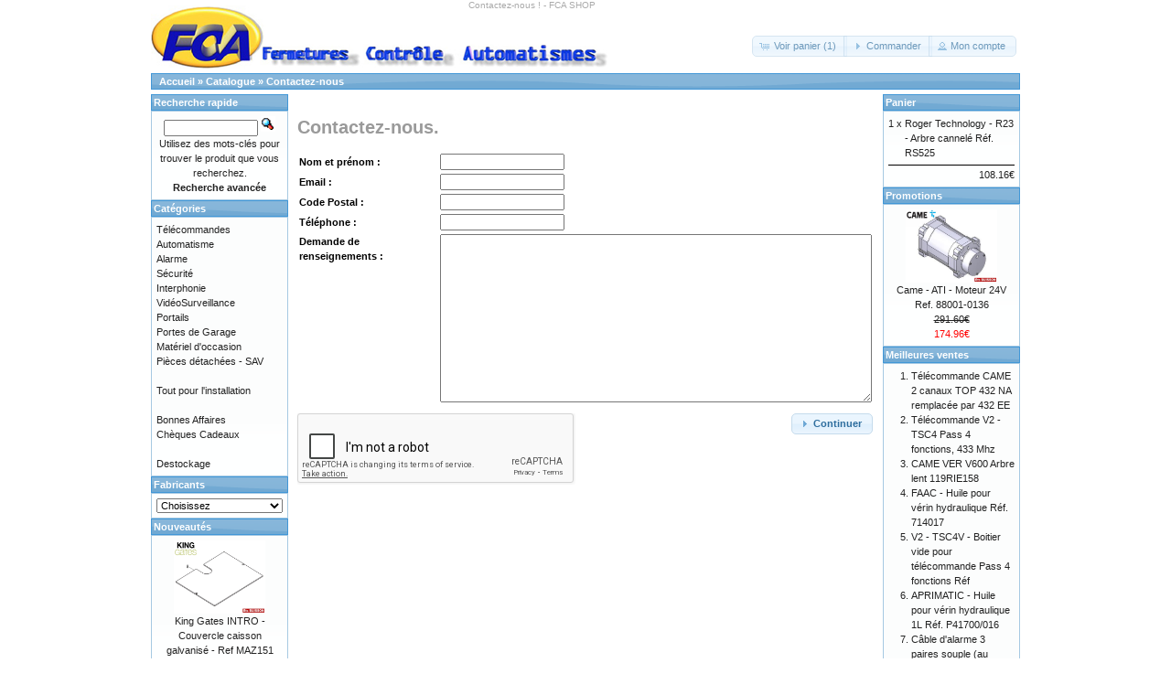

--- FILE ---
content_type: text/html; charset=utf-8
request_url: https://www.fca-shop.com/contact_us.php?osCsid=4e6b2937da377789ff59334b8888297d
body_size: 5240
content:
<head>
<link rel="shortcut icon" href="http://www.fca-shop.com/images/ico1.ico">
<link rel="icon" href="http://www.fca-shop/images/ico1.ico">
</head><!DOCTYPE html>
<html dir="ltr" lang="fr">
<head>
 <meta http-equiv="Content-Type" content="text/html; charset=utf-8" />
 <title>Contactez-nous ! - FCA SHOP</title>
 <meta name="Description" content="Une question technique, une demande de dépannage, nous sommes là pour vous apporter notre aide gratuitement !" />
 <meta name="Keywords" content="Contact Us , motorisation, automatisme, alarme, vol, incendie, protection, portail, porte, garage, barrière, automatique, télécommande, bip, émetteur, récepteur, radio, antenne, interphone, vidéo, sécurité" />
 <meta name="robots" content="noodp" />
 <meta name="slurp" content="noydir" />
 <link rel="canonical" href="https://www.fca-shop.com/contact_us.php"  >
 <!-- EOF: Header Tags SEO Generated Meta Tags by oscommerce-solution.com -->

<base href="https://www.fca-shop.com/" />
<link rel="stylesheet" type="text/css" href="ext/jquery/ui/redmond/jquery-ui-1.10.4.min.css" />
<script type="text/javascript" src="ext/jquery/jquery-1.11.1.min.js"></script>
<script type="text/javascript" src="ext/jquery/ui/jquery-ui-1.10.4.min.js"></script>

<script type="text/javascript" src="ext/jquery/ui/i18n/jquery.ui.datepicker-fr.js"></script>
<script type="text/javascript">
$.datepicker.setDefaults($.datepicker.regional['fr']);
</script>

<script type="text/javascript" src="ext/photoset-grid/jquery.photoset-grid.min.js"></script>

<link rel="stylesheet" type="text/css" href="ext/colorbox/colorbox.css" />
<script type="text/javascript" src="ext/colorbox/jquery.colorbox-min.js"></script>

<link rel="stylesheet" type="text/css" href="ext/960gs/960_24_col.css" />
<link rel="stylesheet" type="text/css" href="stylesheet.css" />
</head>
<body>

<div id="bodyWrapper" class="container_24">


<div id="header" class="grid_24">
       <div><div id="storeLogo"><a href="https://www.fca-shop.com/?osCsid=4e6b2937da377789ff59334b8888297d"><img src="images/store_logo.png" alt="FCA Shop" title="FCA Shop" width="500" height="70" /></a></div>          <div style="position:absolute; top:0; left:40%; color:#aaa; font-size:10px; text-align:center">Contactez-nous ! - FCA SHOP</div>
           </div>
    <br><br>

  <div id="headerShortcuts">
<span class="tdbLink"><a id="tdb1" href="https://www.fca-shop.com/shopping_cart.php?osCsid=4e6b2937da377789ff59334b8888297d">Voir panier (1)</a></span><script type="text/javascript">$("#tdb1").button({icons:{primary:"ui-icon-cart"}}).addClass("ui-priority-secondary").parent().removeClass("tdbLink");</script><span class="tdbLink"><a id="tdb2" href="https://www.fca-shop.com/checkout_shipping.php?osCsid=4e6b2937da377789ff59334b8888297d">Commander</a></span><script type="text/javascript">$("#tdb2").button({icons:{primary:"ui-icon-triangle-1-e"}}).addClass("ui-priority-secondary").parent().removeClass("tdbLink");</script><span class="tdbLink"><a id="tdb3" href="https://www.fca-shop.com/account.php?osCsid=4e6b2937da377789ff59334b8888297d">Mon compte</a></span><script type="text/javascript">$("#tdb3").button({icons:{primary:"ui-icon-person"}}).addClass("ui-priority-secondary").parent().removeClass("tdbLink");</script>  </div>

<script type="text/javascript">
  $("#headerShortcuts").buttonset();
</script>
</div>

<div class="grid_24 ui-widget infoBoxContainer">
  <div class="ui-widget-header infoBoxHeading">&nbsp;&nbsp;<a href="https://www.fca-shop.com" class="headerNavigation">Accueil</a> &raquo; <a href="https://www.fca-shop.com/?osCsid=4e6b2937da377789ff59334b8888297d" class="headerNavigation">Catalogue</a> &raquo; <a href="https://www.fca-shop.com/contact_us.php?osCsid=4e6b2937da377789ff59334b8888297d" class="headerNavigation">Contactez-nous</a></div>
</div>


<div id="bodyContent" class="grid_16 push_4">

<h1>Contactez-nous.</h1>


<form name="contact_us" action="https://www.fca-shop.com/contact_us.php?action=send&amp;osCsid=4e6b2937da377789ff59334b8888297d" method="post"><input type="hidden" name="formid" value="352a0c62410c413b57326b724a0dbba7" />
<div class="contentContainer">
  <div class="contentText">
    <table border="0" width="100%" cellspacing="0" cellpadding="2">
      <tr>
        <td class="fieldKey">Nom et prénom :</td>
        <td class="fieldValue"><input type="text" name="name" /></td>
      </tr>
      <tr>
        <td class="fieldKey">Email :</td>
        <td class="fieldValue"><input type="text" name="email" /></td>
      </tr>
	  <tr>
        <td class="fieldKey">Code Postal :</td>
        <td class="fieldValue"><input type="text" name="codepostal" /></td>
      </tr>
	  <tr>
        <td class="fieldKey">Téléphone :</td>
        <td class="fieldValue"><input type="text" name="telephone" /></td>
      </tr>
      <tr>
        <td class="fieldKey" valign="top">Demande de renseignements :</td>
        <td class="fieldValue"><textarea name="enquiry" cols="50" rows="15"></textarea></td>
      </tr>
    </table>
  </div>
 <script src="https://www.google.com/recaptcha/api.js" async defer></script>
  <div class="buttonSet">
    <span class="buttonAction"><span class="tdbLink"><button id="tdb4" type="submit">Continuer</button></span><script type="text/javascript">$("#tdb4").button({icons:{primary:"ui-icon-triangle-1-e"}}).addClass("ui-priority-primary").parent().removeClass("tdbLink");</script></span>
	<div class="g-recaptcha" data-sitekey="6Lc-i6UhAAAAAEuqmODkE4_rkBHaH8wvERVWsoi7"></div>
  </div>
</div>

</form>


</div> <!-- bodyContent //-->


<div id="columnLeft" class="grid_4 pull_16">
  <div class="ui-widget infoBoxContainer">  <div class="ui-widget-header infoBoxHeading">Recherche rapide</div>  <div class="ui-widget-content infoBoxContents" style="text-align: center;">    <form name="quick_find" action="https://www.fca-shop.com/advanced_search_result.php" method="get">    <input type="text" name="keywords" size="10" maxlength="30" style="width: 75%" />&nbsp;<input type="hidden" name="search_in_description" value="1" /><input type="hidden" name="osCsid" value="4e6b2937da377789ff59334b8888297d" /><input type="image" src="includes/languages/french/images/buttons/button_quick_find.gif" alt="Recherche rapide" title=" Recherche rapide " /><br />Utilisez des mots-clés pour trouver le produit que vous recherchez.<br /><a href="https://www.fca-shop.com/advanced_search.php?osCsid=4e6b2937da377789ff59334b8888297d"><strong>Recherche avancée</strong></a>    </form>  </div></div>
<div class="ui-widget infoBoxContainer">  <div class="ui-widget-header infoBoxHeading">Catégories</div>  <div class="ui-widget-content infoBoxContents"><a href="https://www.fca-shop.com/telecommandes-c-115.html?osCsid=4e6b2937da377789ff59334b8888297d">Télécommandes</a><br /><a href="https://www.fca-shop.com/automatisme-c-1.html?osCsid=4e6b2937da377789ff59334b8888297d">Automatisme</a><br /><a href="https://www.fca-shop.com/alarme-c-2.html?osCsid=4e6b2937da377789ff59334b8888297d">Alarme</a><br /><a href="https://www.fca-shop.com/securite-c-3.html?osCsid=4e6b2937da377789ff59334b8888297d">Sécurité</a><br /><a href="https://www.fca-shop.com/interphonie-c-89.html?osCsid=4e6b2937da377789ff59334b8888297d">Interphonie</a><br /><a href="https://www.fca-shop.com/videosurveillance-c-90.html?osCsid=4e6b2937da377789ff59334b8888297d">VidéoSurveillance</a><br /><a href="https://www.fca-shop.com/portails-c-21.html?osCsid=4e6b2937da377789ff59334b8888297d">Portails</a><br /><a href="https://www.fca-shop.com/portes-garage-c-22.html?osCsid=4e6b2937da377789ff59334b8888297d">Portes de Garage</a><br /><a href="https://www.fca-shop.com/materiel-doccasion-c-95.html?osCsid=4e6b2937da377789ff59334b8888297d">Matériel d'occasion</a><br /><a href="https://www.fca-shop.com/pieces-detachees-c-196.html?osCsid=4e6b2937da377789ff59334b8888297d">Pièces détachées - SAV</a><br /><a href="https://www.fca-shop.com/-c-149.html?osCsid=4e6b2937da377789ff59334b8888297d"></a><br /><a href="https://www.fca-shop.com/tout-pour-linstallation-c-258.html?osCsid=4e6b2937da377789ff59334b8888297d">Tout pour l'installation</a><br /><a href="https://www.fca-shop.com/-c-359.html?osCsid=4e6b2937da377789ff59334b8888297d"></a><br /><a href="https://www.fca-shop.com/bonnes-affaires-c-150.html?osCsid=4e6b2937da377789ff59334b8888297d">Bonnes Affaires</a><br /><a href="https://www.fca-shop.com/cheques-cadeaux-c-127.html?osCsid=4e6b2937da377789ff59334b8888297d">Chèques Cadeaux</a><br /><a href="https://www.fca-shop.com/-c-685.html?osCsid=4e6b2937da377789ff59334b8888297d"></a><br /><a href="https://www.fca-shop.com/destockage-c-684.html?osCsid=4e6b2937da377789ff59334b8888297d">Destockage</a><br /></div></div>
<div class="ui-widget infoBoxContainer">  <div class="ui-widget-header infoBoxHeading">Fabricants</div>  <div class="ui-widget-content infoBoxContents"><form name="manufacturers" action="https://www.fca-shop.com/" method="get"><select name="manufacturers_id" onchange="this.form.submit();" size="1" style="width: 100%"><option value="" selected="selected">Choisissez</option><option value="17">Ademco</option><option value="69">Adix</option><option value="60">Afca</option><option value="13">Aiphone</option><option value="25">Albano</option><option value="54">Allmatic</option><option value="19">Aprimatic</option><option value="10">Aritech</option><option value="75">ATLS</option><option value="7">ATSE</option><option value="70">Automatic syste..</option><option value="48">Beninca</option><option value="77">Berner</option><option value="21">BFT</option><option value="41">Bosch</option><option value="8">Came</option><option value="22">Cardin</option><option value="23">Casali</option><option value="24">Casit</option><option value="58">CDVI</option><option value="2">Cerberus</option><option value="26">Chamberlain</option><option value="14">Cofrel</option><option value="16">Computar</option><option value="27">Daitem</option><option value="52">Daspi</option><option value="78">DEA System</option><option value="66">Della Vecchia</option><option value="46">Diagral</option><option value="50">Ditec</option><option value="9">DSC</option><option value="57">Eneo</option><option value="62">Enix</option><option value="18">Euro locks</option><option value="28">Extel</option><option value="4">Faac</option><option value="49">Fadini</option><option value="29">Gibidi</option><option value="42">Golmar</option><option value="56">Honeywell</option><option value="30">Hormann</option><option value="68">Ipure</option><option value="80">King Gates</option><option value="72">Legrand</option><option value="53">Life</option><option value="45">Logisty</option><option value="44">Marantec</option><option value="63">Maxell</option><option value="71">Merlin Gerin</option><option value="32">Monseigneur</option><option value="15">National Electr..</option><option value="20">Nice</option><option value="51">Novoferm</option><option value="31">Novotecnica</option><option value="73">Nugelec</option><option value="1">Optex</option><option value="61">Panasonic</option><option value="12">Paradox</option><option value="65">Petzel</option><option value="33">Prastel</option><option value="55">Risco</option><option value="6">Roger Technolog..</option><option value="64">Sanyo</option><option value="34">Scantronic</option><option value="74">Schneider Elect..</option><option value="35">SEA</option><option value="5">Septam</option><option value="79">Sewosy</option><option value="40">Siedle</option><option value="36">Siminor</option><option value="37">Somfy</option><option value="59">Sommer</option><option value="38">Telcoma</option><option value="76">Teleco France</option><option value="47">Trebi</option><option value="67">Tschoeppé</option><option value="39">Tubauto</option><option value="11">Vidue (V2)</option><option value="43">Viro</option></select><input type="hidden" name="osCsid" value="4e6b2937da377789ff59334b8888297d" /></form></div></div>
<div class="ui-widget infoBoxContainer">  <div class="ui-widget-header infoBoxHeading"><a href="https://www.fca-shop.com/products_new.php?osCsid=4e6b2937da377789ff59334b8888297d">Nouveautés</a></div>  <div class="ui-widget-content infoBoxContents" style="text-align: center;"><a href="https://www.fca-shop.com/king-gates-intro-couvercle-caisson-galvanise-maz151-p-7693.html?osCsid=4e6b2937da377789ff59334b8888297d"><img src="images/80/King-MAZ151/King-Gates-Intro-Couvercle-Caisson.jpg" alt="King Gates INTRO - Couvercle caisson galvanisé - Ref MAZ151" title="King Gates INTRO - Couvercle caisson galvanisé - Ref MAZ151" width="100" height="80" /></a><br /><a href="https://www.fca-shop.com/king-gates-intro-couvercle-caisson-galvanise-maz151-p-7693.html?osCsid=4e6b2937da377789ff59334b8888297d">King Gates INTRO - Couvercle caisson galvanisé - Ref MAZ151</a><br />123.12€</div></div>
<div class="ui-widget infoBoxContainer">  <div class="ui-widget-header infoBoxHeading">Téléchargements</div>  <div class="ui-widget-content infoBoxContents">    <a href="https://www.fca-shop.com/noticescommerciales.php?osCsid=4e6b2937da377789ff59334b8888297d">Docs. Commerciales</a><br />    <a href="https://www.fca-shop.com/noticestechniques.php?osCsid=4e6b2937da377789ff59334b8888297d">Docs. Techniques</a><br />  </div></div>
<div class="ui-widget infoBoxContainer">  <div class="ui-widget-header infoBoxHeading">Informations</div>  <div class="ui-widget-content infoBoxContents">    <a href="https://www.fca-shop.com/infob.php?osCsid=4e6b2937da377789ff59334b8888297d">Infos Société</a><br />    <a href="https://www.fca-shop.com/conditions.php?osCsid=4e6b2937da377789ff59334b8888297d">Conditions de vente</a><br />    <a href="https://www.fca-shop.com/shipping.php?osCsid=4e6b2937da377789ff59334b8888297d">Expédition et retours</a><br />    <a href="https://www.fca-shop.com/privacy.php?osCsid=4e6b2937da377789ff59334b8888297d">Confidentialité</a><br /><br>    <a href="https://www.fca-shop.com/contact_us.php?osCsid=4e6b2937da377789ff59334b8888297d">Contactez-nous</a>  </div></div>
<div class="ui-widget infoBoxContainer">  <div class="ui-widget-header infoBoxHeading">Paiements acceptés</div>  <div class="ui-widget-content infoBoxContents" style="text-align: center;"><img src="images/card_acceptance/paypal_horizontal_large.png" alt="" width="130" height="40" /><img src="images/card_acceptance/visa.png" alt="" width="65" height="40" /><img src="images/card_acceptance/mastercard_transparent.png" alt="" width="65" height="40" /><img src="images/card_acceptance/american_express.png" alt="" width="65" height="40" /><img src="images/card_acceptance/maestro_transparent.png" alt="" width="65" height="41" />  </div></div></div>


<div id="columnRight" class="grid_4">
  <div class="ui-widget infoBoxContainer">  <div class="ui-widget-header infoBoxHeading"><a href="https://www.fca-shop.com/shopping_cart.php?osCsid=4e6b2937da377789ff59334b8888297d">Panier</a></div>  <table border="0" width="100%" cellspacing="0" cellpadding="0" class="ui-widget-content infoBoxContents"><tr><td align="right" valign="top">1&nbsp;x&nbsp;</td><td valign="top"><a href="https://www.fca-shop.com/roger-technology-arbre-cannele-rs525-p-7054.html?osCsid=4e6b2937da377789ff59334b8888297d">Roger Technology - R23 - Arbre cannelé Réf. RS525</a></td></tr><tr><td colspan="2" style="padding-top: 5px; padding-bottom: 2px;"><img src="images/pixel_black.gif" alt="" width="100%" height="1" /></td></tr><tr><td colspan="2" align="right">108.16€</td></tr></table></div>
<div class="ui-widget infoBoxContainer">  <div class="ui-widget-header infoBoxHeading"><a href="https://www.fca-shop.com/specials.php?osCsid=4e6b2937da377789ff59334b8888297d">Promotions</a></div>  <div class="ui-widget-content infoBoxContents" style="text-align: center;"><a href="https://www.fca-shop.com/came-moteur-88001-0136-p-7542.html?osCsid=4e6b2937da377789ff59334b8888297d"><img src="images/8/Came-8801-013/Came-ATI-3024-5024-Groupe-Moteur-Ref-88001-0136.jpg" alt="Came - ATI - Moteur 24V Ref. 88001-0136" title="Came - ATI - Moteur 24V Ref. 88001-0136" width="100" height="80" /></a><br /><a href="https://www.fca-shop.com/came-moteur-88001-0136-p-7542.html?osCsid=4e6b2937da377789ff59334b8888297d">Came - ATI - Moteur 24V Ref. 88001-0136</a><br /><del>291.60€</del><br /><span class="productSpecialPrice">174.96€</span></div></div>
<div class="ui-widget infoBoxContainer">  <div class="ui-widget-header infoBoxHeading">Meilleures ventes</div>  <div class="ui-widget-content infoBoxContents"><ol style="margin: 0; padding-left: 25px;"><li><a href="https://www.fca-shop.com/telecommande-came-canaux-remplacee-p-329.html?osCsid=4e6b2937da377789ff59334b8888297d">Télécommande CAME 2 canaux TOP 432 NA remplacée par 432 EE</a></li><li><a href="https://www.fca-shop.com/telecommande-tsc4-pass-fonctions-p-87.html?osCsid=4e6b2937da377789ff59334b8888297d">Télécommande V2 - TSC4 Pass 4 fonctions, 433 Mhz</a></li><li><a href="https://www.fca-shop.com/came-v600-arbre-lent-119rie158-p-3797.html?osCsid=4e6b2937da377789ff59334b8888297d">CAME VER V600 Arbre lent 119RIE158</a></li><li><a href="https://www.fca-shop.com/faac-huile-pour-verin-hydraulique-714017-p-700.html?osCsid=4e6b2937da377789ff59334b8888297d">FAAC - Huile pour vérin hydraulique Réf. 714017</a></li><li><a href="https://www.fca-shop.com/tsc4v-boitier-vide-pour-telecommande-pass-fonctions-p-701.html?osCsid=4e6b2937da377789ff59334b8888297d">V2 - TSC4V - Boitier vide pour télécommande Pass 4 fonctions Réf</a></li><li><a href="https://www.fca-shop.com/aprimatic-huile-pour-verin-hydraulique-p41700016-p-1562.html?osCsid=4e6b2937da377789ff59334b8888297d">APRIMATIC - Huile pour vérin hydraulique 1L Réf. P41700/016</a></li><li><a href="https://www.fca-shop.com/cable-dalarme-paires-souple-metre-p-222.html?osCsid=4e6b2937da377789ff59334b8888297d">Câble d'alarme 3 paires souple (au mètre)</a></li><li><a href="https://www.fca-shop.com/came-fast-7001-condensateur-cosses-faston-119rir294-p-3610.html?osCsid=4e6b2937da377789ff59334b8888297d">CAME FAST 7001 Condensateur AF 10 à cosses et faston 119RIR294</a></li><li><a href="https://www.fca-shop.com/cable-electrique-souple-ho5vvf-4x075-gris-metre-p-1687.html?osCsid=4e6b2937da377789ff59334b8888297d">Câble électrique souple HO5VVF 4x0.75 gris (au mètre)</a></li><li><a href="https://www.fca-shop.com/pile-alcaline-55mah-gp23a-p-529.html?osCsid=4e6b2937da377789ff59334b8888297d">Pile Alcaline 12V 55mAh GP23A</a></li></ol></div></div>
<div class="ui-widget infoBoxContainer">  <div class="ui-widget-header infoBoxHeading"><a href="https://www.fca-shop.com/reviews.php?osCsid=4e6b2937da377789ff59334b8888297d">Avis des clients</a></div>  <div class="ui-widget-content infoBoxContents"><div align="center"><a href="https://www.fca-shop.com/faac-cable-sans-thermique-7514065-pri-3977.html?reviews_id=1873&amp;osCsid=4e6b2937da377789ff59334b8888297d"><img src="images/4/FAAC -7514065/Cable-Faac-sans-thermique.jpg" alt="FAAC - 402 - Câble (1m) sans thermique Réf. 7514065" title="FAAC - 402 - Câble (1m) sans thermique Réf. 7514065" width="100" height="80" /></a></div><a href="https://www.fca-shop.com/faac-cable-sans-thermique-7514065-pri-3977.html?reviews_id=1873&amp;osCsid=4e6b2937da377789ff59334b8888297d">Très bon produit, conforme en tout point à l'original.
Ra-<br />pi ..</a><br /><div align="center"><img src="images/stars_5.gif" alt="5 sur 5 étoiles !" title="5 sur 5 étoiles !" width="59" height="11" /></div></div></div></div>



<div class="grid_24 footer">
  <p align="center">Copyright &copy; 2026 <a href="https://www.fca-shop.com/?osCsid=4e6b2937da377789ff59334b8888297d">FCA Shop</a><br /><a href="/contact_us.php"><b>FCA SHOP</b></a><br><A HREF="javascript:popupWindow('plan.html')">2 Place de la gare<br>74150 Rumilly<br></a><br>Tel : (+33) 04 50 60 52 61</a><br></a><br><a href="/contact_us.php" ><font color="#0000FF"> Contactez-nous par Email</a></font color><br><br>

<br>Créé par Stéphane Buisson<br><font color="gray">Création le 17/06/2004</font><br><br>Ce site est déclaré à la <a target="_blank" href="http://www.cnil.fr/">CNIL</a> sous le N°1190419</p>
  </div>



<div class="grid_24" style="text-align: center; padding-bottom: 20px;">
  <a href="https://www.fca-shop.com/redirect.php?action=banner&amp;goto=2&amp;osCsid=4e6b2937da377789ff59334b8888297d" target="_blank"><img src="images/logo_ets_buisson.jpg" alt="Ets Buisson" title="Ets Buisson" width="246" height="42" /></a></div><br>

<p align="center">
<br><a href="http://www.europe-discount-automatisme.eu">
      <img border="0" src="http://www.europe-discount-automatisme.eu/images/logo-eda-partenaires.2.jpg" width="400" height="71"></a></p>	  
<p align="center">

Notre partenaire</p>



<script type="text/javascript">
$('.productListTable tr:nth-child(even)').addClass('alt');
</script>
</div> <!-- bodyWrapper //-->


</body>
</html>


--- FILE ---
content_type: text/html; charset=utf-8
request_url: https://www.google.com/recaptcha/api2/anchor?ar=1&k=6Lc-i6UhAAAAAEuqmODkE4_rkBHaH8wvERVWsoi7&co=aHR0cHM6Ly93d3cuZmNhLXNob3AuY29tOjQ0Mw..&hl=en&v=PoyoqOPhxBO7pBk68S4YbpHZ&size=normal&anchor-ms=20000&execute-ms=30000&cb=z01cmyuv4s5k
body_size: 49194
content:
<!DOCTYPE HTML><html dir="ltr" lang="en"><head><meta http-equiv="Content-Type" content="text/html; charset=UTF-8">
<meta http-equiv="X-UA-Compatible" content="IE=edge">
<title>reCAPTCHA</title>
<style type="text/css">
/* cyrillic-ext */
@font-face {
  font-family: 'Roboto';
  font-style: normal;
  font-weight: 400;
  font-stretch: 100%;
  src: url(//fonts.gstatic.com/s/roboto/v48/KFO7CnqEu92Fr1ME7kSn66aGLdTylUAMa3GUBHMdazTgWw.woff2) format('woff2');
  unicode-range: U+0460-052F, U+1C80-1C8A, U+20B4, U+2DE0-2DFF, U+A640-A69F, U+FE2E-FE2F;
}
/* cyrillic */
@font-face {
  font-family: 'Roboto';
  font-style: normal;
  font-weight: 400;
  font-stretch: 100%;
  src: url(//fonts.gstatic.com/s/roboto/v48/KFO7CnqEu92Fr1ME7kSn66aGLdTylUAMa3iUBHMdazTgWw.woff2) format('woff2');
  unicode-range: U+0301, U+0400-045F, U+0490-0491, U+04B0-04B1, U+2116;
}
/* greek-ext */
@font-face {
  font-family: 'Roboto';
  font-style: normal;
  font-weight: 400;
  font-stretch: 100%;
  src: url(//fonts.gstatic.com/s/roboto/v48/KFO7CnqEu92Fr1ME7kSn66aGLdTylUAMa3CUBHMdazTgWw.woff2) format('woff2');
  unicode-range: U+1F00-1FFF;
}
/* greek */
@font-face {
  font-family: 'Roboto';
  font-style: normal;
  font-weight: 400;
  font-stretch: 100%;
  src: url(//fonts.gstatic.com/s/roboto/v48/KFO7CnqEu92Fr1ME7kSn66aGLdTylUAMa3-UBHMdazTgWw.woff2) format('woff2');
  unicode-range: U+0370-0377, U+037A-037F, U+0384-038A, U+038C, U+038E-03A1, U+03A3-03FF;
}
/* math */
@font-face {
  font-family: 'Roboto';
  font-style: normal;
  font-weight: 400;
  font-stretch: 100%;
  src: url(//fonts.gstatic.com/s/roboto/v48/KFO7CnqEu92Fr1ME7kSn66aGLdTylUAMawCUBHMdazTgWw.woff2) format('woff2');
  unicode-range: U+0302-0303, U+0305, U+0307-0308, U+0310, U+0312, U+0315, U+031A, U+0326-0327, U+032C, U+032F-0330, U+0332-0333, U+0338, U+033A, U+0346, U+034D, U+0391-03A1, U+03A3-03A9, U+03B1-03C9, U+03D1, U+03D5-03D6, U+03F0-03F1, U+03F4-03F5, U+2016-2017, U+2034-2038, U+203C, U+2040, U+2043, U+2047, U+2050, U+2057, U+205F, U+2070-2071, U+2074-208E, U+2090-209C, U+20D0-20DC, U+20E1, U+20E5-20EF, U+2100-2112, U+2114-2115, U+2117-2121, U+2123-214F, U+2190, U+2192, U+2194-21AE, U+21B0-21E5, U+21F1-21F2, U+21F4-2211, U+2213-2214, U+2216-22FF, U+2308-230B, U+2310, U+2319, U+231C-2321, U+2336-237A, U+237C, U+2395, U+239B-23B7, U+23D0, U+23DC-23E1, U+2474-2475, U+25AF, U+25B3, U+25B7, U+25BD, U+25C1, U+25CA, U+25CC, U+25FB, U+266D-266F, U+27C0-27FF, U+2900-2AFF, U+2B0E-2B11, U+2B30-2B4C, U+2BFE, U+3030, U+FF5B, U+FF5D, U+1D400-1D7FF, U+1EE00-1EEFF;
}
/* symbols */
@font-face {
  font-family: 'Roboto';
  font-style: normal;
  font-weight: 400;
  font-stretch: 100%;
  src: url(//fonts.gstatic.com/s/roboto/v48/KFO7CnqEu92Fr1ME7kSn66aGLdTylUAMaxKUBHMdazTgWw.woff2) format('woff2');
  unicode-range: U+0001-000C, U+000E-001F, U+007F-009F, U+20DD-20E0, U+20E2-20E4, U+2150-218F, U+2190, U+2192, U+2194-2199, U+21AF, U+21E6-21F0, U+21F3, U+2218-2219, U+2299, U+22C4-22C6, U+2300-243F, U+2440-244A, U+2460-24FF, U+25A0-27BF, U+2800-28FF, U+2921-2922, U+2981, U+29BF, U+29EB, U+2B00-2BFF, U+4DC0-4DFF, U+FFF9-FFFB, U+10140-1018E, U+10190-1019C, U+101A0, U+101D0-101FD, U+102E0-102FB, U+10E60-10E7E, U+1D2C0-1D2D3, U+1D2E0-1D37F, U+1F000-1F0FF, U+1F100-1F1AD, U+1F1E6-1F1FF, U+1F30D-1F30F, U+1F315, U+1F31C, U+1F31E, U+1F320-1F32C, U+1F336, U+1F378, U+1F37D, U+1F382, U+1F393-1F39F, U+1F3A7-1F3A8, U+1F3AC-1F3AF, U+1F3C2, U+1F3C4-1F3C6, U+1F3CA-1F3CE, U+1F3D4-1F3E0, U+1F3ED, U+1F3F1-1F3F3, U+1F3F5-1F3F7, U+1F408, U+1F415, U+1F41F, U+1F426, U+1F43F, U+1F441-1F442, U+1F444, U+1F446-1F449, U+1F44C-1F44E, U+1F453, U+1F46A, U+1F47D, U+1F4A3, U+1F4B0, U+1F4B3, U+1F4B9, U+1F4BB, U+1F4BF, U+1F4C8-1F4CB, U+1F4D6, U+1F4DA, U+1F4DF, U+1F4E3-1F4E6, U+1F4EA-1F4ED, U+1F4F7, U+1F4F9-1F4FB, U+1F4FD-1F4FE, U+1F503, U+1F507-1F50B, U+1F50D, U+1F512-1F513, U+1F53E-1F54A, U+1F54F-1F5FA, U+1F610, U+1F650-1F67F, U+1F687, U+1F68D, U+1F691, U+1F694, U+1F698, U+1F6AD, U+1F6B2, U+1F6B9-1F6BA, U+1F6BC, U+1F6C6-1F6CF, U+1F6D3-1F6D7, U+1F6E0-1F6EA, U+1F6F0-1F6F3, U+1F6F7-1F6FC, U+1F700-1F7FF, U+1F800-1F80B, U+1F810-1F847, U+1F850-1F859, U+1F860-1F887, U+1F890-1F8AD, U+1F8B0-1F8BB, U+1F8C0-1F8C1, U+1F900-1F90B, U+1F93B, U+1F946, U+1F984, U+1F996, U+1F9E9, U+1FA00-1FA6F, U+1FA70-1FA7C, U+1FA80-1FA89, U+1FA8F-1FAC6, U+1FACE-1FADC, U+1FADF-1FAE9, U+1FAF0-1FAF8, U+1FB00-1FBFF;
}
/* vietnamese */
@font-face {
  font-family: 'Roboto';
  font-style: normal;
  font-weight: 400;
  font-stretch: 100%;
  src: url(//fonts.gstatic.com/s/roboto/v48/KFO7CnqEu92Fr1ME7kSn66aGLdTylUAMa3OUBHMdazTgWw.woff2) format('woff2');
  unicode-range: U+0102-0103, U+0110-0111, U+0128-0129, U+0168-0169, U+01A0-01A1, U+01AF-01B0, U+0300-0301, U+0303-0304, U+0308-0309, U+0323, U+0329, U+1EA0-1EF9, U+20AB;
}
/* latin-ext */
@font-face {
  font-family: 'Roboto';
  font-style: normal;
  font-weight: 400;
  font-stretch: 100%;
  src: url(//fonts.gstatic.com/s/roboto/v48/KFO7CnqEu92Fr1ME7kSn66aGLdTylUAMa3KUBHMdazTgWw.woff2) format('woff2');
  unicode-range: U+0100-02BA, U+02BD-02C5, U+02C7-02CC, U+02CE-02D7, U+02DD-02FF, U+0304, U+0308, U+0329, U+1D00-1DBF, U+1E00-1E9F, U+1EF2-1EFF, U+2020, U+20A0-20AB, U+20AD-20C0, U+2113, U+2C60-2C7F, U+A720-A7FF;
}
/* latin */
@font-face {
  font-family: 'Roboto';
  font-style: normal;
  font-weight: 400;
  font-stretch: 100%;
  src: url(//fonts.gstatic.com/s/roboto/v48/KFO7CnqEu92Fr1ME7kSn66aGLdTylUAMa3yUBHMdazQ.woff2) format('woff2');
  unicode-range: U+0000-00FF, U+0131, U+0152-0153, U+02BB-02BC, U+02C6, U+02DA, U+02DC, U+0304, U+0308, U+0329, U+2000-206F, U+20AC, U+2122, U+2191, U+2193, U+2212, U+2215, U+FEFF, U+FFFD;
}
/* cyrillic-ext */
@font-face {
  font-family: 'Roboto';
  font-style: normal;
  font-weight: 500;
  font-stretch: 100%;
  src: url(//fonts.gstatic.com/s/roboto/v48/KFO7CnqEu92Fr1ME7kSn66aGLdTylUAMa3GUBHMdazTgWw.woff2) format('woff2');
  unicode-range: U+0460-052F, U+1C80-1C8A, U+20B4, U+2DE0-2DFF, U+A640-A69F, U+FE2E-FE2F;
}
/* cyrillic */
@font-face {
  font-family: 'Roboto';
  font-style: normal;
  font-weight: 500;
  font-stretch: 100%;
  src: url(//fonts.gstatic.com/s/roboto/v48/KFO7CnqEu92Fr1ME7kSn66aGLdTylUAMa3iUBHMdazTgWw.woff2) format('woff2');
  unicode-range: U+0301, U+0400-045F, U+0490-0491, U+04B0-04B1, U+2116;
}
/* greek-ext */
@font-face {
  font-family: 'Roboto';
  font-style: normal;
  font-weight: 500;
  font-stretch: 100%;
  src: url(//fonts.gstatic.com/s/roboto/v48/KFO7CnqEu92Fr1ME7kSn66aGLdTylUAMa3CUBHMdazTgWw.woff2) format('woff2');
  unicode-range: U+1F00-1FFF;
}
/* greek */
@font-face {
  font-family: 'Roboto';
  font-style: normal;
  font-weight: 500;
  font-stretch: 100%;
  src: url(//fonts.gstatic.com/s/roboto/v48/KFO7CnqEu92Fr1ME7kSn66aGLdTylUAMa3-UBHMdazTgWw.woff2) format('woff2');
  unicode-range: U+0370-0377, U+037A-037F, U+0384-038A, U+038C, U+038E-03A1, U+03A3-03FF;
}
/* math */
@font-face {
  font-family: 'Roboto';
  font-style: normal;
  font-weight: 500;
  font-stretch: 100%;
  src: url(//fonts.gstatic.com/s/roboto/v48/KFO7CnqEu92Fr1ME7kSn66aGLdTylUAMawCUBHMdazTgWw.woff2) format('woff2');
  unicode-range: U+0302-0303, U+0305, U+0307-0308, U+0310, U+0312, U+0315, U+031A, U+0326-0327, U+032C, U+032F-0330, U+0332-0333, U+0338, U+033A, U+0346, U+034D, U+0391-03A1, U+03A3-03A9, U+03B1-03C9, U+03D1, U+03D5-03D6, U+03F0-03F1, U+03F4-03F5, U+2016-2017, U+2034-2038, U+203C, U+2040, U+2043, U+2047, U+2050, U+2057, U+205F, U+2070-2071, U+2074-208E, U+2090-209C, U+20D0-20DC, U+20E1, U+20E5-20EF, U+2100-2112, U+2114-2115, U+2117-2121, U+2123-214F, U+2190, U+2192, U+2194-21AE, U+21B0-21E5, U+21F1-21F2, U+21F4-2211, U+2213-2214, U+2216-22FF, U+2308-230B, U+2310, U+2319, U+231C-2321, U+2336-237A, U+237C, U+2395, U+239B-23B7, U+23D0, U+23DC-23E1, U+2474-2475, U+25AF, U+25B3, U+25B7, U+25BD, U+25C1, U+25CA, U+25CC, U+25FB, U+266D-266F, U+27C0-27FF, U+2900-2AFF, U+2B0E-2B11, U+2B30-2B4C, U+2BFE, U+3030, U+FF5B, U+FF5D, U+1D400-1D7FF, U+1EE00-1EEFF;
}
/* symbols */
@font-face {
  font-family: 'Roboto';
  font-style: normal;
  font-weight: 500;
  font-stretch: 100%;
  src: url(//fonts.gstatic.com/s/roboto/v48/KFO7CnqEu92Fr1ME7kSn66aGLdTylUAMaxKUBHMdazTgWw.woff2) format('woff2');
  unicode-range: U+0001-000C, U+000E-001F, U+007F-009F, U+20DD-20E0, U+20E2-20E4, U+2150-218F, U+2190, U+2192, U+2194-2199, U+21AF, U+21E6-21F0, U+21F3, U+2218-2219, U+2299, U+22C4-22C6, U+2300-243F, U+2440-244A, U+2460-24FF, U+25A0-27BF, U+2800-28FF, U+2921-2922, U+2981, U+29BF, U+29EB, U+2B00-2BFF, U+4DC0-4DFF, U+FFF9-FFFB, U+10140-1018E, U+10190-1019C, U+101A0, U+101D0-101FD, U+102E0-102FB, U+10E60-10E7E, U+1D2C0-1D2D3, U+1D2E0-1D37F, U+1F000-1F0FF, U+1F100-1F1AD, U+1F1E6-1F1FF, U+1F30D-1F30F, U+1F315, U+1F31C, U+1F31E, U+1F320-1F32C, U+1F336, U+1F378, U+1F37D, U+1F382, U+1F393-1F39F, U+1F3A7-1F3A8, U+1F3AC-1F3AF, U+1F3C2, U+1F3C4-1F3C6, U+1F3CA-1F3CE, U+1F3D4-1F3E0, U+1F3ED, U+1F3F1-1F3F3, U+1F3F5-1F3F7, U+1F408, U+1F415, U+1F41F, U+1F426, U+1F43F, U+1F441-1F442, U+1F444, U+1F446-1F449, U+1F44C-1F44E, U+1F453, U+1F46A, U+1F47D, U+1F4A3, U+1F4B0, U+1F4B3, U+1F4B9, U+1F4BB, U+1F4BF, U+1F4C8-1F4CB, U+1F4D6, U+1F4DA, U+1F4DF, U+1F4E3-1F4E6, U+1F4EA-1F4ED, U+1F4F7, U+1F4F9-1F4FB, U+1F4FD-1F4FE, U+1F503, U+1F507-1F50B, U+1F50D, U+1F512-1F513, U+1F53E-1F54A, U+1F54F-1F5FA, U+1F610, U+1F650-1F67F, U+1F687, U+1F68D, U+1F691, U+1F694, U+1F698, U+1F6AD, U+1F6B2, U+1F6B9-1F6BA, U+1F6BC, U+1F6C6-1F6CF, U+1F6D3-1F6D7, U+1F6E0-1F6EA, U+1F6F0-1F6F3, U+1F6F7-1F6FC, U+1F700-1F7FF, U+1F800-1F80B, U+1F810-1F847, U+1F850-1F859, U+1F860-1F887, U+1F890-1F8AD, U+1F8B0-1F8BB, U+1F8C0-1F8C1, U+1F900-1F90B, U+1F93B, U+1F946, U+1F984, U+1F996, U+1F9E9, U+1FA00-1FA6F, U+1FA70-1FA7C, U+1FA80-1FA89, U+1FA8F-1FAC6, U+1FACE-1FADC, U+1FADF-1FAE9, U+1FAF0-1FAF8, U+1FB00-1FBFF;
}
/* vietnamese */
@font-face {
  font-family: 'Roboto';
  font-style: normal;
  font-weight: 500;
  font-stretch: 100%;
  src: url(//fonts.gstatic.com/s/roboto/v48/KFO7CnqEu92Fr1ME7kSn66aGLdTylUAMa3OUBHMdazTgWw.woff2) format('woff2');
  unicode-range: U+0102-0103, U+0110-0111, U+0128-0129, U+0168-0169, U+01A0-01A1, U+01AF-01B0, U+0300-0301, U+0303-0304, U+0308-0309, U+0323, U+0329, U+1EA0-1EF9, U+20AB;
}
/* latin-ext */
@font-face {
  font-family: 'Roboto';
  font-style: normal;
  font-weight: 500;
  font-stretch: 100%;
  src: url(//fonts.gstatic.com/s/roboto/v48/KFO7CnqEu92Fr1ME7kSn66aGLdTylUAMa3KUBHMdazTgWw.woff2) format('woff2');
  unicode-range: U+0100-02BA, U+02BD-02C5, U+02C7-02CC, U+02CE-02D7, U+02DD-02FF, U+0304, U+0308, U+0329, U+1D00-1DBF, U+1E00-1E9F, U+1EF2-1EFF, U+2020, U+20A0-20AB, U+20AD-20C0, U+2113, U+2C60-2C7F, U+A720-A7FF;
}
/* latin */
@font-face {
  font-family: 'Roboto';
  font-style: normal;
  font-weight: 500;
  font-stretch: 100%;
  src: url(//fonts.gstatic.com/s/roboto/v48/KFO7CnqEu92Fr1ME7kSn66aGLdTylUAMa3yUBHMdazQ.woff2) format('woff2');
  unicode-range: U+0000-00FF, U+0131, U+0152-0153, U+02BB-02BC, U+02C6, U+02DA, U+02DC, U+0304, U+0308, U+0329, U+2000-206F, U+20AC, U+2122, U+2191, U+2193, U+2212, U+2215, U+FEFF, U+FFFD;
}
/* cyrillic-ext */
@font-face {
  font-family: 'Roboto';
  font-style: normal;
  font-weight: 900;
  font-stretch: 100%;
  src: url(//fonts.gstatic.com/s/roboto/v48/KFO7CnqEu92Fr1ME7kSn66aGLdTylUAMa3GUBHMdazTgWw.woff2) format('woff2');
  unicode-range: U+0460-052F, U+1C80-1C8A, U+20B4, U+2DE0-2DFF, U+A640-A69F, U+FE2E-FE2F;
}
/* cyrillic */
@font-face {
  font-family: 'Roboto';
  font-style: normal;
  font-weight: 900;
  font-stretch: 100%;
  src: url(//fonts.gstatic.com/s/roboto/v48/KFO7CnqEu92Fr1ME7kSn66aGLdTylUAMa3iUBHMdazTgWw.woff2) format('woff2');
  unicode-range: U+0301, U+0400-045F, U+0490-0491, U+04B0-04B1, U+2116;
}
/* greek-ext */
@font-face {
  font-family: 'Roboto';
  font-style: normal;
  font-weight: 900;
  font-stretch: 100%;
  src: url(//fonts.gstatic.com/s/roboto/v48/KFO7CnqEu92Fr1ME7kSn66aGLdTylUAMa3CUBHMdazTgWw.woff2) format('woff2');
  unicode-range: U+1F00-1FFF;
}
/* greek */
@font-face {
  font-family: 'Roboto';
  font-style: normal;
  font-weight: 900;
  font-stretch: 100%;
  src: url(//fonts.gstatic.com/s/roboto/v48/KFO7CnqEu92Fr1ME7kSn66aGLdTylUAMa3-UBHMdazTgWw.woff2) format('woff2');
  unicode-range: U+0370-0377, U+037A-037F, U+0384-038A, U+038C, U+038E-03A1, U+03A3-03FF;
}
/* math */
@font-face {
  font-family: 'Roboto';
  font-style: normal;
  font-weight: 900;
  font-stretch: 100%;
  src: url(//fonts.gstatic.com/s/roboto/v48/KFO7CnqEu92Fr1ME7kSn66aGLdTylUAMawCUBHMdazTgWw.woff2) format('woff2');
  unicode-range: U+0302-0303, U+0305, U+0307-0308, U+0310, U+0312, U+0315, U+031A, U+0326-0327, U+032C, U+032F-0330, U+0332-0333, U+0338, U+033A, U+0346, U+034D, U+0391-03A1, U+03A3-03A9, U+03B1-03C9, U+03D1, U+03D5-03D6, U+03F0-03F1, U+03F4-03F5, U+2016-2017, U+2034-2038, U+203C, U+2040, U+2043, U+2047, U+2050, U+2057, U+205F, U+2070-2071, U+2074-208E, U+2090-209C, U+20D0-20DC, U+20E1, U+20E5-20EF, U+2100-2112, U+2114-2115, U+2117-2121, U+2123-214F, U+2190, U+2192, U+2194-21AE, U+21B0-21E5, U+21F1-21F2, U+21F4-2211, U+2213-2214, U+2216-22FF, U+2308-230B, U+2310, U+2319, U+231C-2321, U+2336-237A, U+237C, U+2395, U+239B-23B7, U+23D0, U+23DC-23E1, U+2474-2475, U+25AF, U+25B3, U+25B7, U+25BD, U+25C1, U+25CA, U+25CC, U+25FB, U+266D-266F, U+27C0-27FF, U+2900-2AFF, U+2B0E-2B11, U+2B30-2B4C, U+2BFE, U+3030, U+FF5B, U+FF5D, U+1D400-1D7FF, U+1EE00-1EEFF;
}
/* symbols */
@font-face {
  font-family: 'Roboto';
  font-style: normal;
  font-weight: 900;
  font-stretch: 100%;
  src: url(//fonts.gstatic.com/s/roboto/v48/KFO7CnqEu92Fr1ME7kSn66aGLdTylUAMaxKUBHMdazTgWw.woff2) format('woff2');
  unicode-range: U+0001-000C, U+000E-001F, U+007F-009F, U+20DD-20E0, U+20E2-20E4, U+2150-218F, U+2190, U+2192, U+2194-2199, U+21AF, U+21E6-21F0, U+21F3, U+2218-2219, U+2299, U+22C4-22C6, U+2300-243F, U+2440-244A, U+2460-24FF, U+25A0-27BF, U+2800-28FF, U+2921-2922, U+2981, U+29BF, U+29EB, U+2B00-2BFF, U+4DC0-4DFF, U+FFF9-FFFB, U+10140-1018E, U+10190-1019C, U+101A0, U+101D0-101FD, U+102E0-102FB, U+10E60-10E7E, U+1D2C0-1D2D3, U+1D2E0-1D37F, U+1F000-1F0FF, U+1F100-1F1AD, U+1F1E6-1F1FF, U+1F30D-1F30F, U+1F315, U+1F31C, U+1F31E, U+1F320-1F32C, U+1F336, U+1F378, U+1F37D, U+1F382, U+1F393-1F39F, U+1F3A7-1F3A8, U+1F3AC-1F3AF, U+1F3C2, U+1F3C4-1F3C6, U+1F3CA-1F3CE, U+1F3D4-1F3E0, U+1F3ED, U+1F3F1-1F3F3, U+1F3F5-1F3F7, U+1F408, U+1F415, U+1F41F, U+1F426, U+1F43F, U+1F441-1F442, U+1F444, U+1F446-1F449, U+1F44C-1F44E, U+1F453, U+1F46A, U+1F47D, U+1F4A3, U+1F4B0, U+1F4B3, U+1F4B9, U+1F4BB, U+1F4BF, U+1F4C8-1F4CB, U+1F4D6, U+1F4DA, U+1F4DF, U+1F4E3-1F4E6, U+1F4EA-1F4ED, U+1F4F7, U+1F4F9-1F4FB, U+1F4FD-1F4FE, U+1F503, U+1F507-1F50B, U+1F50D, U+1F512-1F513, U+1F53E-1F54A, U+1F54F-1F5FA, U+1F610, U+1F650-1F67F, U+1F687, U+1F68D, U+1F691, U+1F694, U+1F698, U+1F6AD, U+1F6B2, U+1F6B9-1F6BA, U+1F6BC, U+1F6C6-1F6CF, U+1F6D3-1F6D7, U+1F6E0-1F6EA, U+1F6F0-1F6F3, U+1F6F7-1F6FC, U+1F700-1F7FF, U+1F800-1F80B, U+1F810-1F847, U+1F850-1F859, U+1F860-1F887, U+1F890-1F8AD, U+1F8B0-1F8BB, U+1F8C0-1F8C1, U+1F900-1F90B, U+1F93B, U+1F946, U+1F984, U+1F996, U+1F9E9, U+1FA00-1FA6F, U+1FA70-1FA7C, U+1FA80-1FA89, U+1FA8F-1FAC6, U+1FACE-1FADC, U+1FADF-1FAE9, U+1FAF0-1FAF8, U+1FB00-1FBFF;
}
/* vietnamese */
@font-face {
  font-family: 'Roboto';
  font-style: normal;
  font-weight: 900;
  font-stretch: 100%;
  src: url(//fonts.gstatic.com/s/roboto/v48/KFO7CnqEu92Fr1ME7kSn66aGLdTylUAMa3OUBHMdazTgWw.woff2) format('woff2');
  unicode-range: U+0102-0103, U+0110-0111, U+0128-0129, U+0168-0169, U+01A0-01A1, U+01AF-01B0, U+0300-0301, U+0303-0304, U+0308-0309, U+0323, U+0329, U+1EA0-1EF9, U+20AB;
}
/* latin-ext */
@font-face {
  font-family: 'Roboto';
  font-style: normal;
  font-weight: 900;
  font-stretch: 100%;
  src: url(//fonts.gstatic.com/s/roboto/v48/KFO7CnqEu92Fr1ME7kSn66aGLdTylUAMa3KUBHMdazTgWw.woff2) format('woff2');
  unicode-range: U+0100-02BA, U+02BD-02C5, U+02C7-02CC, U+02CE-02D7, U+02DD-02FF, U+0304, U+0308, U+0329, U+1D00-1DBF, U+1E00-1E9F, U+1EF2-1EFF, U+2020, U+20A0-20AB, U+20AD-20C0, U+2113, U+2C60-2C7F, U+A720-A7FF;
}
/* latin */
@font-face {
  font-family: 'Roboto';
  font-style: normal;
  font-weight: 900;
  font-stretch: 100%;
  src: url(//fonts.gstatic.com/s/roboto/v48/KFO7CnqEu92Fr1ME7kSn66aGLdTylUAMa3yUBHMdazQ.woff2) format('woff2');
  unicode-range: U+0000-00FF, U+0131, U+0152-0153, U+02BB-02BC, U+02C6, U+02DA, U+02DC, U+0304, U+0308, U+0329, U+2000-206F, U+20AC, U+2122, U+2191, U+2193, U+2212, U+2215, U+FEFF, U+FFFD;
}

</style>
<link rel="stylesheet" type="text/css" href="https://www.gstatic.com/recaptcha/releases/PoyoqOPhxBO7pBk68S4YbpHZ/styles__ltr.css">
<script nonce="g0DVhj_9lfVVgZiB5qiwxA" type="text/javascript">window['__recaptcha_api'] = 'https://www.google.com/recaptcha/api2/';</script>
<script type="text/javascript" src="https://www.gstatic.com/recaptcha/releases/PoyoqOPhxBO7pBk68S4YbpHZ/recaptcha__en.js" nonce="g0DVhj_9lfVVgZiB5qiwxA">
      
    </script></head>
<body><div id="rc-anchor-alert" class="rc-anchor-alert"></div>
<input type="hidden" id="recaptcha-token" value="[base64]">
<script type="text/javascript" nonce="g0DVhj_9lfVVgZiB5qiwxA">
      recaptcha.anchor.Main.init("[\x22ainput\x22,[\x22bgdata\x22,\x22\x22,\[base64]/[base64]/[base64]/[base64]/[base64]/[base64]/[base64]/[base64]/[base64]/[base64]\\u003d\x22,\[base64]\\u003d\\u003d\x22,\x22YMOcQcOYwq5ISAvDiMKrOMOMEsOZwpHDvMK8wpjDqmPCvGYFMsOmWX3DtsKpwq0UwoDCi8KkwrnCtyg7w5gQwoLCklrDixpvBydJLcOOw4jDscOXGcKBV8OmVMOeYAhAURBDH8K9wphBXCjDk8KgwrjCtlwlw7fCom5INMKsfgbDicKQw6/DhMO8WQ1jD8KAe0HCqQMTw7jCgcKDGMO6w4zDoSbCkAzDr0zDuB7Cu8Ozw73DpcKuw7kXwr7Dh37DmcKmLiNxw6MOwoXDlsO0wq3CjMOMwpVowr3DsMK/J0HCl3/[base64]/DrcKew5BQXCLDiMKZw6DDi8Oww5RMEnXCgRfCiMKMBiFAKcONA8K0w7LCuMKsFmkjwp0Jw4TClsOTe8KPTMK5wqIefBvDvV0Vc8OLw6pEw73Dv8OQTMKmwqjDiyJfUW/[base64]/wqXCqUwfw5dbwqldLERFw6owFTvCpnzDlSRZwqlbw7XCpsK7dcKwDRoUwrTCicOUEztQwrgCw4d0ZzTDk8Ohw4UaZMO5wpnDgBp0KcOLwo7DkVVdwq1GFcOPZF/CknzClcOMw4ZTw5TCrMK6wqvCmsKsbH7DqcKQwqgZFsOtw5PDl18DwoMYCjQ8wpxTw53DnMO7URUmw4Zdw4zDncKUJcK6w4xyw7ciHcKbwoIgwoXDgi9mOBZWwp0nw5fDtcKDwrPCvVRMwrV5w6bDjFXDrsOLwowAQsOtAybChlAjbH/DgsOGPsKhw7FhQmbCrSoKWMO+w7DCvMKLw7/CqsKHwq3CisOzNhzCjMK3bcKywqLCiQZPPMOew5rCk8KbwprDpW7CocOQPxd4Z8OAP8KKcTpHVsOZDlrCpcK0Ciczw4VYUGNCwo/Cv8OYw47DlMOKayBCwoQ9wr4mw5HCmRYZwqg2wo/DtcO+bMKRw77CskPCl8KxNzYzecONw4LCn1IFTxnDtkfDrisRwp/DscKkZC/DogMqIsOcwpjDnnfDgsOkwptLwolUK1kdHVJ7w7jCosKxwpVvEF7DkU/DmMOqwrzDtAXDmsOdDwXDp8KWFcKNUcKHw77CrSfDu8KJw57ChzDDs8Onw7HDgMOxw4xhw54FQsOXbgXCj8Krwq7Cn2rCg8OIw6DDlBc3FsOaw5/DgCLCuHjCpMKcNFLCvwTCiMOzbFvCoHYIQ8KWw5fDjSEwcVzCtsKWw5g8e38ewq/DuTfClUpbHVs4w4/CjzYMdn91BzzCiw92w6rDmn7CpyzDg8K8wo7Dq3Q/woFVZMOhw6vDlsKewqHDsWkpw7F1w7/DisKsL28ewrTDu8KpwrvCoSnCpMOgDCdUwop7aiEyw6bDjUklw68Fw6QybMKNRUQVwp18EMO3w6oiLcKyw4XDk8OgwqgHw7bCg8OnVMKUw47DncOSZsO8esK9w4Awwr/DpDFtN1DCiQ4jXwXDmcK5wqrCh8OIwrjCpsKewp/[base64]/w7BEwoXDhDk6bsObw4rDscK8w4TCh8Kxw5LDoCNPw7/CqMOxw5AlLsKrwo4lw7LDkXrCl8K0w5LCh3k9w5NawrjCmizCscK5wrpGWsOlwrHDnsONdwzCqwMcwqzClGEAfsKbwr5FTlvDhcOCBVrCnMKlTcKTH8KVOcKoKinCg8OLwr7DjMK/w4DCinNIw7ZEwo58w4QUZ8KWwpUReU/[base64]/w5gkw6BZHsK7TAfCnsORwqjCtQkNGcOkwpUKwrY/a8KXDMO8wrpKAUghMMKEwp3CuDDCiiQpwq1/w7TCnsKww51MfGXCh0V8w6gEwp/DjsKKS24KwpnCpEYhACwqw5fDrMKTQcO0w6TDm8Kywq3DjcKrwow9wrtsFzlVYMOcwpzDpSodw4/DjsKLS8Kkw6jDrsKmwrfDhsO6wpfDqMKtwojCrxjDvnzCncKqwq1BZcOuwpIjGGjDsyMnAD/[base64]/RkMUw4jCrcOFTxrDm1kBwrLCscKlw7rDoFU7wpABKFPCi8Omw4RdwoBUwq4iwq3Dhx/CvcONKQDDvS8sCTDDk8Kpw6zChsKCN1J/w4HCssOSwr1/[base64]/DlkvDkl/DnDrDhG8Zw77CnE4ICMKTXj7DpMOKX8Kcw6HCumkNH8KsZR3Ch0DDoEw4w7czw6TClQnChVjDsWnDnVRBFMK3LsOaDMK/U2TDl8KqwrwYwobCjsOVwqvChsKtwrfCuMKyw6vDpsOpw51OaVR/FUPCjsKaSW5Qwo8Ww5gAwqXCvirCoMOjAn3Cgg3Cg0vCn21nbgbDlwJIbTAYw4cEw4I+dwPCu8Orw5DDnsOQDA1Uw61ZfsKIw70Mw51wX8Knw5TCojolw7thwoXDkAsww7BfwrHDnzDDqmPCnsOLw6PDmsK3NcOuwo/DtVk9wpEQwrV+w5djb8OZw5ZsU0w2IwPDgWvCmcORw6bCiD7DjsKMFAjDvsK5wprCqsOEw4XCmMK7wqQnwo46wqVLRxRBw4cpwrwgwqLDnQnCgnNqAxR/wobDuGt0w6XCv8Ofwo/Di1xmaMKgw5sNw73CgMO/[base64]/DkhYHAcO0DsO+wrN7w6duw6wLw7NiN8OvUEfCsH1Zw640HFN8K0LDlMKcwoAbYMOBw6TDvsOVw4pcBR5VKMOqw41rw4R9C1oHTW7DncKbXl7DucO8w4YnBzbDgsKXwrDCuGPDvSzDpcKseGHDiCk2KBXDpMO/woPDlsKKW8OLTFlWwpV7w6rDlcOxw77CoCYfZ2ZSAhJ7w5xHwpUBw6QEQsKBwpdnwr11wo3ClsOBQsOCATVpej7DnsKtwpMVD8OTwpsuXcKRwr53HMOVJMO0XcOdDsK0wonDgQDDgMOOf11qPMOow6B6wq3CrFZHHMKAwrY4ESXCrRw/MAQcaxrDt8Kawr/[base64]/ClMOXZ8KtwpnCgTTDosOnwoImwqMPwo5NNlHCpncAKcOVw4YmY2fDg8KSwpZXw5gkNMKNesKwPRJtwp5Pw7pHw7sJw4hvw7Y/wq7CrcOVOMOAZcOywp1Ob8Klf8KbwrpswqXCk8Ojw4fDr2XCrsKSYhdBRsK1wpTDkMKGHMO6wonCuQwEw6Aqw61oworDmV/[base64]/CuVYzw5BCUsKQwoI/wrVgw5QKKMKMw5I5w4ZCWSBocMOcwrgtwrbCs2tJQnbDliV2wojDosOlw4Qdwq/ChABhfMO8aMK+CGAWwqhyw5vDl8OmfMOgwo0fw5g1XMKQw5MZbz9KGsOZA8K6w7LDk8OCCMOFbkrCj29VGn48BU8qwr7DsMOfTMKUYMKtwoXDjDbCrynDjBNmwqZnw6vDq35dOBJgD8ODVQFDw5vCjUbCk8Kyw6ZWw4/CjsKYw4HCrcKjw7s6wrTCm1Ncw57CssKkw7XCpsOzw6fDrD4OwoFrw5LDgcOKwozDt2DCtsOCwrFmPixZOgXDsG1vcAvCpkbDjFdedcK2w7DDtEbCrgJhEMKNwoNvVcKOQSbCtsKMw7hWDcOBeQXCo8Oiw7rDscO8wqPDjBfCinwIajYow7jDlsO/FcKUSE1cKsOHw4dbw4PCvMOzwq7Ds8KAwqXDh8KMKV3ChQUHwqdkwofDu8OdZEbCkjtJw7cxw4jDm8Kbw5zCi3ZkwqvCrQ9+wpNWCkvDvcKmw6LClcOkVDhOd3V0wqvCjsOEBkTDsTMIw67Cg0xbwq/Dq8OVfEvDgz/Co3PDhArDisKtXcKgwqMCGcKLXcOzw4U0Q8O/[base64]/CvcK/wooTwpwlw5E2O8OAw7PCtcO9D8OQSm1MwqPCj8OVw7PDo0XDizrDhsOdR8O4NFs8w6DCv8OLwpYgHFB2wpDDmg7CmcOADMO6wr9rSRTDpz/Ct2VvwodCGyJqw6VQw4HDjMKaHUrCvXHCi8O6TxHCrD7Dh8OKwpNmwqfDmMK3IGrDuBYvb3TCtsO/w6LCv8KJwoZFbcK+bcK+wo96XWwyYsOSwpcjw51hGGsnHw0WeMOjw7IZZy06VXfChsOHI8O9wqvDrULDusKfGDvCs03Ct3xGUsOCw4EIw7jCh8K4wph7w4Jrw6gWO1o+aUs3LXHCksKmbsKNdgo/KcOQw708TcOVwqd+c8KOPH97wotDVsOPwoHCqsKsSTd1w4luwrLCn0jCscO1w5s9Nz7DqcOgw6TDrwU3PMK9wqLCjX7DscOZwooXw6h/Z3PCqsK7wo/DnH7DgMOCXcOXLVRQw7PCsWIaajVEwr1/w5DClcO3w53DosOqwqvDg1DCh8Ovw5Y6w59Uw6RtGsKsw6TCol/CvQjCngcfPsK9NMO1encmwp4md8ODwro6wplZcMKpw40Bw4RHacOiwqZZLMOuN8Oew60Swr4YCMOBwoRKVA9WXWRew4QdJhDDqHhZwrjDrGfCicKEWh/DrMOXwpXDjsOXw4c3woRXeRksMzh/HMOnw6IIZFcJwpt5W8KzwonDhcOmbDPDusKXw61jPD/Ct1oZwpN4woYfKsOEw4fCjh1JZcOlw7NuwqbDmyXDjMO4TMKwQMOPD0rCohXDpsO8wq/[base64]/[base64]/[base64]/DjmEIw6DDpinCgcKlBnvCrgYxwobCiioLI0LChiMeNMO6TVnChV9xw5TDrsKPwrkda2vCilwWNsO6FcOqw5TDoQrCvwLDjsOnRcKww7jCmsO+w6N8NADDnsKIb8KTw5NdBsOtw5Y+wrTCosOEFMONw5gvw58hZsKcVk/CtcO8wqFPw4vCuMKaw7XDncORAwTCncK5exLDpkvDsknDl8K7w48uOcO0bEEcGzdWZFdowoPDoiRZw6nCqX/[base64]/DjUPCs8Klw6s2wp0pwoUZIEjDt8KSeRU7wrHDmsKfw5pywpfDj8KUw4hGc18Hw5kBwoLCqsK9a8Otwqx/dcOuw4FKIsO2w7NLM23Cqm7CjRvCssK5fcOMw7jDthJ2w5YWw5YQwrRDw7Nyw6xXwrtNwpzCoQfCkhTCsTLCoHpzwrt/TcKwwr9mAidFOQwNw41vwoZGwqrCnWBYb8K2VMKVRcO/w4zChXQFNMOywqXCnsKew63CkcO3w73DoXEawr8XCwTCucK6w6hmKsKxQHNXwoMPUMOSwr/CoF4RwqrCg2bChMObw6w3TDPDm8KnwoI0XjzDh8OLGMKWTcOTw4YGw4cZKw/DscOGI8KqEsO7MHzDj2IuwpzCm8OSEV7Ch0/CoAkcw57CtC8vJMODGcO7wqjCln4Cwp7DkgfDiUTCvH/DnQTCpDrDr8OMwooXe8OKez3DlBvCosKlfcO1VXDDn2nCvV3DmzDCh8OGeAMywoVtw57DpcKPw4bDgE/ChMODw4TCo8O/XSnClyDDj8OGI8KwecOJBcKKJcKrwrHDrMOXw5UYIU/[base64]/w7NWw5DDmsKbdMKPMR3DmsOcCmvCtcOcwr/CtcKhwp9ow7jCnsKvZMKjRMKBRGbDqcKKbsK/wr4HZxxsw5XDssO7JEwVH8OFw6AwwobCi8KJMMOyw40ew5gnTEFSwohHw64/DAwdwo83wr7Ch8ObwonDlMK5V3XCu0fCvMOEw7EIwoIJwocTw4FFwr5ywq/[base64]/ATTDsMK5w5/ClsK0aGvCm8KDc8K4wpMDwprCmcKiZULCvWVUT8K1wqLCriXCl315QVzDtMKDbyLCtmLCrsK0AXIzS1DDu0TDisONRxfCqk7DrcK0C8OCwoUVwqvDncOewqUjwqvCtBJSwqjCkRPCrj/DgMOUw4I0SyvCrcKRw4TCgRXDjMKcC8OEwo8NLMOeEWjCvcKNwrfDhELDhE9JwpF4Mmg9bEk4woYawqnCnkZVO8Kbw5N8V8KSw4TCj8OTwpTCogFSwoglw6oow5dEShzDuxcPPcKCw43DgRHDtSt/KGvCnsO7CMOqwpzDn3rCjChPw441worClhHDkCjCnsKcOsO4wo0/[base64]/wr11XMKfYBtMwrjDmcOnwrfCiGHCrMOlwqA8w40iLV4FwqRLOU1DYsKxwofDn3vCqsOmX8O/wqBdw7fCgjpdwqbDu8K3wp9IL8OFQ8Kwwplyw4/Dl8KPAMKiLlVew40owqbCisOoP8OcwprChsK/wq7CvAkaGsKbw4gATX5GwqDDtz3Coj3CicKbRl/CpgrCn8KlEGxtIi0rIcOdw45vwqonGRHDpTV0w5fCtzVWwp/CuCvDpsOKegxhwocUditiw7l0dsKpXMKZw71CAsOJPAbCsU12EBzDiMOWLcKPUEg/ER3DlcOZFBvDrnTCryDDsFAiwqTCvcOoesOwwozDnMOuw7bDlkkhw53DqTvDvjHDnBx8w5gowqzDosOfwpDDrsOFesK4w6DDtsOPwofDi0BTUxHCtcKhSsOgwoMhY15dwq5LUmXCvcO2w7rCgcKPLnjCnGXDrG7CpsK7woICFB/[base64]/w55jXMOnw5PChGPDm1DCih8oNsOgHcKkw4/DqcKdBDvDtMKSZlvDgsO8G8OUPg0wOMOwwpXDjMK2wrDCmn/CrMOOH8KFwrnDqcKrP8KqI8KEw5NPKzQQw6DCin/ClsKdH2nDvkvCqU4iw4XCuhlVfcKewrTCtHnDvU5kw4BPwq7CtVDCtT7DvUfDoMK2JMOvw7djW8OSHAfDkcOyw4vDrHYiIMOgwqbDoH7CvnVDacKJMGTCnMOGWSjClh/DrsKUKsOiwplfHizCtDTCvytFw5XDoVjDlsOgw7MBKzdXYiFZNCINKcO4w7d/ZGTDo8OSw4nDlsOhw4fDukHDhsKqw4HDrcO6w7MgbFnCo3Ugw6XDgcOQKMOMw7XDqm/ClndGw60xwpk3dcOvwqXCtcOGZw1/HBDDixtSwpfDmMO7w7MlbCTDkAofwoFoXcOaw4fCv0Udw41Id8O0woIbwrYibCNswqROKxUMUDjCtMKzw40vw7DCkUVEN8KkYsOFwrZKHzzCojYfw7IsG8O0wqgNGk/DgMO+wp48bX81wqjDgQg2B08Uwr5hDcK0VcOQPFlxW8O9CQfCn2vCuSh3BShrD8OKw7/CqlM0w5cmB2otwqNmUh/CogzDhcOrakNDRMOlK8O6wq4awoDCgsKoRE5mw7/CjEp2woACJMODfRE/cDkHRMKIw6vDncO9wojCusO3w45HwrAEVSPDlsK2R2/DgBNvwr9vc8KgwrrCs8KCw5/DgsOQw7AswrMvw4/DmsKGIcKBw4XDrXBFFzPCpsOtwpdBw5Mhw4lDwrHCsGILXD0eGWBNH8OkVcOIU8O6wqDCscKTYcOww71qwrBUw40eDQPCjjIffDXCjB7CkcK0w77DnFlYQ8Ofw4nCnsKNAcODw7HCuFU9w6PCrVYrw7o/IcKLA2TCrVtGH8KlJMOTWcK4w7MMw5gAK8OtwrzCtMO6UwXCm8KLw4vDhcOlw7VZwrN6elMRwrzDm2cJLsKCWsKTfMOgw6cIRRjCvGBBMm91wp3CjcKXw5JlUcKRNA9rIwIfasOVSzsLMMOybsOaP1U7GMKaw7LCosO6wobCusKXRQnDscK/[base64]/[base64]/CqcK/DMOjw4syXnwwD3XDgMOCGsORwppJw748w4XDksOOw6kTwr3DqsKVTsOfwoRvw7VjGsO9UgfChFzCgFdlw4HCjMKAOg7CpVARMELCvcK2TsOWwpt0w53DpMO/BiBWZ8OlfFJwYsK9VXDDniVqwoXCg25rwoLCtjvCtzA3wpEtwpLDi8OTwqPClDEgVcKKdcKIdi91ViHDjDrDm8Kqw4rCpTN1wo/DisKyBcKJMMOEW8K7wpnCpG7Ch8KAw4Ayw7JPw43DrRbCuCRrDcOMwqTDosKTwptOTMOfworCj8K6KTnDpzTDtQLDowo8R0nDn8OdwoRVP0DDvFVxLVEkwpFIw4zCqQ5tcsOtw79xI8KXTgMAwqMPUcKRw5ogwr8MPnlgFsOzwrtkcXHDssKYLMK8wroQQcO/wq02XFLDu3XDiBHDnQrDvU0dw58JG8KKwqoEw6x2cm/[base64]/OCzDkcOBw6vDv3vDv0AFwqZrwoDDm8K7UcKJcMOHVcO6w69Wwq9lwpoJwp4xw5vCjwvDmcK6wonDjcKgw5nDlMOGw5JIejXDjVFKw502H8OjwrRsd8O6ODxWwpwPwp8pw7rDuX/Cny7DgF/Cp2A4A11oD8K8ICDCp8K6wrQgGMOUBsOXw5XCtX/Cl8O6cMO1w4M/wrMQJFgvw6FIwrUzGcOrSsObSUBtw5rCocO0wpLCp8KUCcKyw7PCjcOBHcOoX1XDhC7CpTfCpErDssKnwozDicORw6/CtQNGIQwaecK/w6/CpBFfwqpheC/DnBHDucOgwoPDlxzDiXjDqsKLw6PDtsKEw43DlwsVTcOsSMKLQDDDtATDvHnDuMOtbg/CmS1jwqNVw7jCgsK/GVJQwoc9w6rCnz7DuVTDpQvDqcOlXBjCjUQYAW8Hw4Flw5rCvMOJfylYw4dkTFc9OA0QADPDkcKOwqzDqg/DiRZBP0wawqPCsl3DmTrCrsKBBlfDtMKhQgvCgMKXawM7EWtuJlU/MW7DsyN0wohBwqpWC8OjWMK8wqfDsBFXHsOaW0DCkMKlwpTCqMO2wo3DmcOVwo7DnijDiMKNFsK1wqlMw4/CoWzDjVHDv3Alw5dNfMOeE2/DoMKCw6dIfsKqGEPDoQQ4w77Dt8OmYsKzwqREXMO4w75zdMOaw5cQIMKrHcOlSghswoLDog/[base64]/ZcKOKU/DhMO6w6UvwojDsMKDbsOBwqwDLMKMesOCw7UVwp1aw5nCl8K8w7ofw4rDtMK3wqPDjMOdK8OVw4hQRF1gFcKFYlbDu3nCohHDkcKiVWw1wrlXw6wRwrfCpSZaw43CmMKYwrM/OsOiwrHDjQh3wpU8ahzCjWsJw7FbDh5UXgnDpiBLGkdzw5Jvw4VGw7nDicObw5fDpHrDoiZsw7PCg11ISjrCtMOYUTYbw7Q+bBbCocOfwqbDm33CksKiwqJ5w5zDiMK/[base64]/CrU3CucOkX8OLNX3DrCczw67CuxzDl041w69fVylraxRaw4EMSg9xw7LDrQJUe8O6GcKhLS9iKhDDgcK0wqNrwr3DonsCwo/DuTIxNMKSSsKzVHbDq13DncOqQsK2wp3DjcKAI8O8ZcKrKT0Jw642wpbCoiNpXcOlwrFiw4bDjMOPF2rDscKXwr9zDyfCuCVyw7XDr1PCgMKnF8OpZsKca8OPL2LDlB4ASsKySMKTw63DoVl2M8KewoNoGTHChsOawpXDv8O/F1YwwpfCq03Dox4zw5B0w6NHwqrClBA0w4UlwoFMw73CiMK8wpBZJjp1MC8BBWfDpWXCsMObw7Fuw5tSO8OFwpl6Yx9Zw4Naw6PDnsKtwoJNHn/CvsKJNMOcYMK6w6DDm8O/[base64]/[base64]/[base64]/Dg3pRW8KaY8OwQmtxbMKmwpUsw4NIfE3DncKdeDBbd8K+wrLDg0VDw40xIkcRflTCvELChsKIw7LDicOPQw/DssKXwpHDn8K8BHRfcGrCq8KUcXLChD47wqp1w61ZKVfDucO9w4BNKjNpHsKXwoRGFsKTw4N2KEpWAy/Du28iX8OnwoF8wpHCmVXCjcOxwrpfbsKIYiF3CxQEwo3DpcO3dsKQw47DpB95UnLCr3ofwrdIw5HCk0diDhFxwq/CpScQVzg/KcOTBcOkw5sVw77DhQzCoVkWw6rDjy50w5LCil5HFsO5w6QBw6vDvcKQwp/CtcKEPcKpw7rCjmNcw7pww6o/MMK7EMODw4MdQcOlwrwVwqwCWMOKw54LGRHDt8KNw4wow5xhZ8OnA8KLwq/DkMKFGk4mRAnCjy7CnzTDusK7UMOBwqrCkcOYRykJBEzDjAwoVAhyb8ODw44uw6QpQDMQIMKTwo44WsONwqB2W8Ovw6gmw7HCr3/CsBlbT8Kiwo/CtsK5w47DoMK/w6fDhsKGw4PCr8KGw6Bww6RVEsO2TMKcw6JXw4LCiV5OIW9KI8OQAWFGY8KhaAXCsTh5TkYtwoDClMOqw5XCmMKeQsK0V8KDfUZiw4UmwpDCgE4ScsKYT3HDhHbCnsKKG2/CqcKgNsOQYi1sHsOKesO7FnjCgS9Bw6Mvwo1+dsOcw7TDgsKWwpLCiMKSwo85wpA5w5/CqWDDjsOdwpDCjUDCpsOgwrsZcMKOLSrCk8OzL8KtYcKgw7PCvyrCqsKBN8KnBWlywrPDlsKWw4s5IcKRw4bCoBrDvcKgBsKqw7JZw7LCrMOgwoLCmgodw5MDw6fDucO7IcKvw7LCvcKCTcOeOBd8w6dDw40Dwr/DjCLCn8OXAQg7w4LDr8KlUQU1w4DCjcOrw4cBw4fDg8OFw6HDhnZ8K1zCvyE1wprDqcOXHjbCscOwS8KOH8O5w6nDmDNzw7LCsRw3H2/[base64]/DlMKcw51LXSPCiMOsw7zDosK8w7bCtxtZw6Ztw6vDuxTDrsOMZGttDmwAw6toVMKdw7FEWFzDrcK+wofDsQh7HMKtecKCw7s+w65yCcKNNB7DhyAiZMOPw5B7wqIdWXZDwpwWM2rCrTLDgcKDw5tUT8Kkel/Do8Omw6bClT7CmsORw7LCpsO3YMOfLU7CqsKiw6DCtBoEbFPDsXHDjjPDlsKQTXZXdcKWOsOoFnEfAjB0w7NFfi3CuGR3N0xCOsObfCTCkcKfwqnDuCkDVcOOYRzCjyLDjsKZA2BywqRLEiLCrnIow6XDsS/DjMKIQxjCqsOHwpllNcOZPsORQEfCjyQ9wqTDgRbCrcKnw5HDncKoJU9cwqJRwrQfN8KBAcOawqjCvXltw5fDtRdlw5TDhV7CulZ+wpghe8OxbcKSwpIiMjXDoC8VBMKDBEzCrMK8w49fwrJNw7xxwozDicOKw4XDgG3DimhKAsOBRFlMen/DomNbw77CggbCsMOGMhc7w7FlJUAAw7LCgsO0AknCk1I2SMOhNcKRVsKubcKhwoJ4wqHCphoSIzTDo3rDsHHCmE5gbMKPw7poDsOXDmYLwprDpsK4CkhmasO/[base64]/[base64]/DiDYbQXR3T8Oewr01PMKNwoPCq8KlwoHCjyQjw4l4bV11PsOww5XCsiw0fMK8wrbCvF95BT7CkCg2W8O4AcKhRhfDh8O+QcKVwr4/[base64]/CpMKbaMKMw4DDh35aw4HDrywtwp7CtU/DiCl+XMKnwqIBw7Nxw7fDpcOuwpDClWpgOwLDncOneWVGIcKmw586Fk3Cm8OCwr/DsghFw7MCRkcdwoRew73CocKIwqIDwonCscOfwrNvwpUKw6RaIWvDuwl/[base64]/CgS3DicKFBsOyw6JIS8OkcFPCsMKOf3lFFcKBVBXDtcO4XzrCv8K6w67DuMOLD8KnK8K4e1xgQDfDmcKIJxzCgcODw5fChMO2AHrCoAMdMsKMO2LCtsO2w6g3DsKQw7V5FsKjAsO2w5TDisKiwrLCgsOjw54SSMKhwq14CRY/wobCgMOZOjRhKQtjwosaw6dJJMKVJ8Kww41+C8KiwoELwqd1wqjCtE4sw5tAwp4dAS5IwqrCjA4RTMO3w7wJw48zwqpNNMOxw73DssKUw7MqUsOqK03DqCnDgMOswp/Djn/CuErDlcKrw4vCvQ/DgizDlFjDgcK/[base64]/DmcOZw5/CnAnCn8K5VsOUw7tpwrMYVGwvdsOyw4/ChsKuwq7CgMOxMMOVYk7CskNEw6PCrMK/D8O1wolkwqsAHMOWw515GkjClcOawpRsFMKxECfCvsOxUAMtdnMeS3rCtkliLUzCqMKYV2txbsKcXMOow53DuU7Cq8O/wrQAw6LDh0vCg8OxFXfClcObRMKKF2DDh2fCh0hvwr43w5tawpfCjWHDkcKnXnnCt8OnBhfDmijDtW0ew4nDniMPwoIJw4HDh1gOwrYPbsKNLsOUwpjClhkAw6TCpMOrW8O2w5tZwq4jwo3CigYVG3HDoG/CvMKHwrjCjFDDgHEqdSA8C8KKwo1LwobDg8KZw6zDvRPChyYIwrM/[base64]/DisORNx/DgsOWworCqMOlEBswDcKXw7kHwpTClntcaCV0wrxlw6sjekRCUcOVw4FHZnDCtBfCuQsLwq3DrcKpw5IHwqnCmRREw4rDv8KlaMOuTVIFawsxw7bDskjDrElXDgnCpsOOYcKow5QUw49HGcKYwpXDqyDDrExIwpUlL8OSZsO2wp/[base64]/CvDJxw7fClsKWSsOOBiPDjsKewpF7SwvCtsKwZ0Rmwo0QRcKcw7Exw6rCmx/CrArCm0fCmsObJcOHwpXDnzzDtsKtwpfDkBBZK8KBKsKNw53DmW3DlcKYZcKHw7XCo8K5BH1+wo3CrFvDkhDDlkR9XsOnVyhwIcK0w6bDuMKWdxrCjjrDuBLCrsKWw7N8wr0sXcO/wqnDqcOzw6t4wrBxGMKWLmRAwoEVWH7Dh8O+dsOtw7bCqkA1RiXDiQvDqsKxw6/CvsOOwp/[base64]/[base64]/DuMKAR8Kiwq/DswxFW0PCl3DDjVbCsXQ9dT7CgsOjwpoRw5bDqsKYRhfCsx11NXbDosKcwp/DjmLDo8OVOSvDjsOOJFBrw4xrw7rDv8OPd2DCpsK0Bj8fd8KcEzXDhjPCucOiM0nCljdpCcKJwrrDm8KhK8OIwpzCrzxhw6Bow6htTjzChMOncMKywq10Y3tGKWhvfcOZFj16UyHDnzZXHk5aworCsQzCh8KQw47CgcOAw7srGR/CjsK0w44VQR3DlMOkXA0rw5AFe2JGN8O5w5DDrsKJw4Zsw7QtXgfCh1BIEcKRw65ZbsKaw7QCwo0vbcKQwqVzPAB+w5k5ZsK/w6AgwpPCjsKqCXzCtsKMYQslw608w4BNfwPCsMOZHlbDqCA0Oy8XVlVLwr9sV2fDhS3DmcOyLw40V8K4Y8OWw6ZKcFfCk1TCgHZsw7UjYm/CgMOewpvDvBLDn8O/V8Obw4c4PypMKDPDkC5xwqbDvsOUHmTDtsKHMFdaOcO7wqLDrMKiwrXDmxvCo8OgdFnCvMKxwp8dwofCrk7ClsKbEsK6w5E8YTJFwoPCoEt4TzPCkwQRc0MLwr8qwrbDrMOdw6pXGiVhahUGwqzCnnPCgHtpEMKZJHfCmsO/[base64]/[base64]/CvHc7VzbCnkpJJCJPBVzCmnV0wrAhwp4bWy1HwqFGHsK2PcKgB8OOwq3CjcKNwrzCqEbCtilzw5tpw64BADbCnl7Ch1AzVMOOwr8oflPCqMOMe8KQG8KIT8KaDcOgwoPDr1fCql/[base64]/[base64]/[base64]/DvsOZwoTDmMKycMK0w4o/w41VGMKdw61xwoLDiyQ3T1JXw4NdwrguPQlrS8OjwrnCj8KFw5rCmDfDnSw6KcO+U8KGVcO4w5HDm8ObWSnDrTBTNyvCp8O0NsOxOUM8dsOzOF3DnsOEQcKYwp/Cs8KoE8Kpw6vDgGTDlnXCrV3DuMKOw7rDrMKSYG8OEyhEI0rDh8Olw6fCicOXwq7Dl8OXHcKvDywxIU0Lw488dcKdcTjDqcKew5oJw6/Cq2UDwq3Cg8KrwrvCgSvDl8O8wrfDo8OywpsRwrc/LsKRw4jCi8KeG8Oba8ORwrXCsMKnI0/CumjCq2bCv8OJw4JmClhiAsOnwr1qPcKdwqjChcOdYjbCpcOPeMOnwp/[base64]/Dj8OYw7x9CcKjwqrDn8OuTMOgTMK1wo3DvsK1wrzDmFJCw5zClMOPbsKgRMKkUcKKJG3CvWjDscOqNcOKATQhw4Rvw7bCjxHDvmM9LcKaMT3CrHwAwoAyIUrDiWPCqwXDkEHCq8OKw7jDicK0wr7CmhLCjmrDsMOTw7RpAsKYw7UPw4XCjRdFwphcKAzDnn/[base64]/[base64]/DrsO2dMKgwrZSN8KGSlnCkMO5w6fDiyk5w5rDpcKRamPDnWfDscKzw59yw6IEdMKBwpRaesO0XzvDl8KkPDvCg3TDoykVaMOIQkrDlk7CiyzCkHDCgUHDkFcNbsOQSsKawr/Cm8Kbwo/DiFjDpgvCmRPCqMKzw4xeOg/DrmHDnyvCicORRcOMw4gkwrYTUMOAQm9bwp5DD2AJwqXCmMOHWsKEFlzCuE7CocOzw7PClXd8wofCr3vDvFA1PCjDkk8MTQLCssOGFcOYw4g6w5ccw5s/dG5GIFTDksKWw6XCiT94w4TComLDuxPDusO/w5EaFjVyb8KRw4fDmcK5QsOsw5ZrwrIOw4JUHMKpwoVXw5cCwoNYBMOMSSJ2XMKlw7I1wrzDtcOXwrkuw5DDlQ/DthrCn8ODGnR+LsO/Y8KWZFIPwqFdw5B0w64/w60mworCn3fDo8OFFsONw6AEw4nClMKLX8K3wr/Dqip0Zx7Dpw7DncKqIcKeTMOAY2cWw5Uhw6bCkUUawovCo2VXdcKmT2jCtsKzIcOQWFJyOsO+woYowq41w4bDsT/[base64]/[base64]/[base64]/wokuJyJuw6MpTWbDhTTCvSUJF8OdWsKzw4LDtGnDjsO6w6rDpFnDrXHDnRzCkcK0w4tIw4BBAmI7fMKVwq/Cky/[base64]/DsRcYwqwZccK3w4bDnsK7wpcIwrcFHzTCmVDCmALDjWnCnEVtwr0KHxcJLV1Iw5oMHMKuwp/Dq0/Cl8OWFiDDqAjCoB7CnlBNXHc7QGoSw65nFsKxdMOkw4ZmemjDscOqw4PDjxfCkMO1V0FtUjXDh8K/wpANwr4Sw47DqGtjdcK9D8KyaHLDtl4rwpfCgMOswpV2wqFUS8KUw6BPw6Z5wpkXUcOsw4HDpsKNW8OHJW/DlRR0wpvDnQfDjcKxw7gMEcKPw7vDgzk3HQTDqDt9GHjDg35Jw6/Cn8Obw5RLFioYLsO6wobDm8OkdcKqw4x+wqoqMcOQwrxURsK2BREZDXIdwpTDq8OfwrLCksOvMAMNwpAlXsKRMQ/Cj3TCmsKSwpVXGHwmw4hvw5loC8OFb8Okw5ALRW1pdWXCl8OIYMOyZ8KwOMOiw7h6woEEwobCmMKLw7EIPDfCv8OMw4ktcnzDh8Ofw6/Ci8Kow6tkwrt9bFbDpFTCojXCkMOSw6DCsxQbXMK/wo3DvVptLjvCvR82w6dEA8KHUHF9aGrDgUJEwoltwovDrQTDvXgGwoZ+LHbClFLChsOKwrx2U3/DkMKywpvCucO1w74UWsOgUAfDjsKBIzA/w44QbR5ga8KRDMKGOTjDlj4HSDDCrDd1wpJdP2XChcO2CMOkwqLDiGPCi8Oxw67Cv8K/JxMUwrDCg8K3wolhwrJGN8KNDMOKVcO7w5FRwpPDqwfClsO/HxDDqjHCpcKqOCLDncOjZsOzw5zCocKzwpQvwrkHf0/Dv8OtGCIMw5bCtQXCtXjDqFQ/[base64]/DlsKBwrzDh8O8WMK8d8OZWxh3wpcQwoMpA0HChQ/Cn1vDpcK6w6kuZMKtT0ZFw5IcCcOxQysEw4DDmsKlwrzCmMOPw5UBUMK6wrnCi1/DnsKMY8OqKj/Do8OWaDHCmMKsw6ELw4jDi8KJwoVVND3CssKZTiQtw53CkhFhw73DvxB9U1Ijw6xxw6wXccKhJirCnHvDgcKkwqTCki8Ww5jDg8KowpvCjMKCK8KiflLDi8OJwrjChcOmwoVBwr3Cg30bL05wwoLDlcKyOiRgF8K+wqRoeF/CqMOuE0HCs2NKwrFtw5Nlw5JJBQktw4TDt8K/[base64]/Dm1Eqw4zCpF7Cl8OUKAEvGBBMWUfDjF1zwrDDlnLCrsOLw5zDkTrDrMOTdcKOwqLCp8OFOcOXMR7DuikvS8OOeF/DgcK8GQ\\u003d\\u003d\x22],null,[\x22conf\x22,null,\x226Lc-i6UhAAAAAEuqmODkE4_rkBHaH8wvERVWsoi7\x22,0,null,null,null,0,[21,125,63,73,95,87,41,43,42,83,102,105,109,121],[1017145,768],0,null,null,null,null,0,null,0,1,700,1,null,0,\[base64]/76lBhnEnQkZnOKMAhk\\u003d\x22,0,0,null,null,1,null,0,1,null,null,null,0],\x22https://www.fca-shop.com:443\x22,null,[1,1,1],null,null,null,0,3600,[\x22https://www.google.com/intl/en/policies/privacy/\x22,\x22https://www.google.com/intl/en/policies/terms/\x22],\x22b5vaTCTBS0eEdV7ag1WuSxga6HV4/mEcn958wTn1WIk\\u003d\x22,0,0,null,1,1768921071558,0,0,[235,144,89],null,[205],\x22RC-5vgEEnuq4E-ioA\x22,null,null,null,null,null,\x220dAFcWeA7lxgrUhMXZoq6WNbf6mNEXG7H9ooBhzKdx5UehLwvNSL1HDPa7C8eaXPjVAQdwykZDNc6t2ssp82S-UeO7IQ6nBFpG8w\x22,1769003871504]");
    </script></body></html>